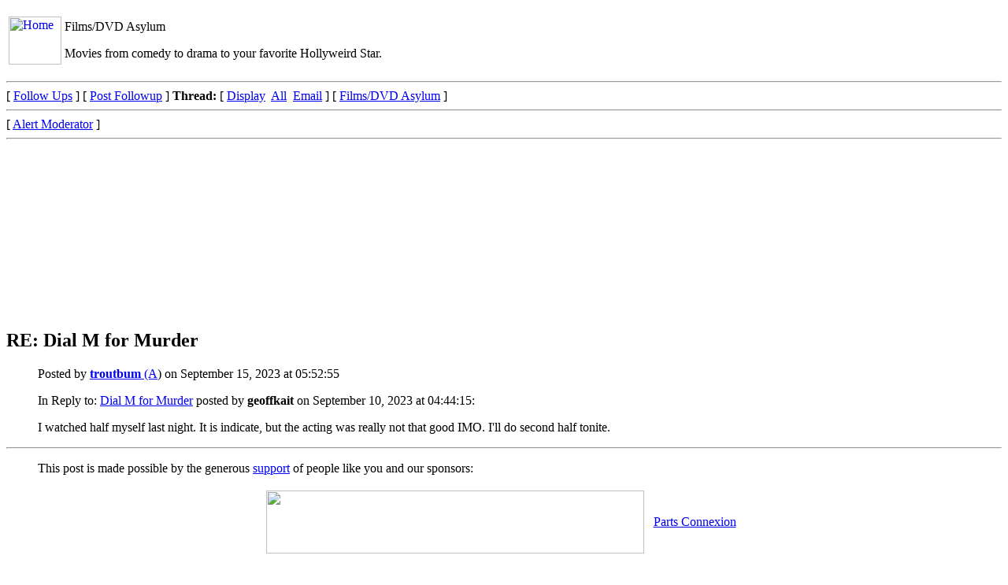

--- FILE ---
content_type: text/html; charset=UTF-8
request_url: https://www.videoasylum.com/films/messages/10/107215.html
body_size: 4189
content:






<!--  Version 0.15 -->






<!DOCTYPE HTML PUBLIC "-//W3C//DTD HTML 4.0 Transitional//EN">
<html lang="en">
<head>
<!-- Version 0.11 -->
<!--INFOLINKS_OFF-->
<META http-equiv="Content-Type" content="text/html; charset=UTF-8">
<META Name="description" Content="RE: Dial M for Murder - troutbum - Films/DVD Asylum">
<META Name="keywords" Content="Films/DVD Asylum, troutbum, RE:, Dial, M, for, Murder">
<!-- StartHeader -->
<!-- Header 9/15/10 -->
<title>RE: Dial M for Murder - troutbum - Films/DVD Asylum</title>
<script src="https://www.audioasylum.com/util/aa.js"></script>
<SCRIPT LANGUAGE="JavaScript" type="text/javascript">
<!-- Begin
if ( DS )
{
	if ( DS != null )
	{

	document.writeln('<link rel="stylesheet" href="https://www.audioasylum.com/style/'+DS+'" type="text/css" />');
	}
	else
	{
	document.writeln('<link rel="stylesheet" href="https://www.audioasylum.com/style/aa.css" type="text/css" />');
	}
}
else
{
document.writeln('<link rel="stylesheet" href="https://www.audioasylum.com/style/aa.css" type="text/css" />');
}
// End -->
</SCRIPT><style type="text/css" media="all"> @import url(https://www.audioasylum.com/style/aamin.css); </style>
<!--EndHeader 04/30/20-->
</head>









<body>
<a name="top"></a>
<DIV class="AudioAsylum">
<table class="UserHeader">
<tr>
<td>
	<a href="https://www.audioasylum.com/"><img src="https://www.audioasylum.com/images/a2lg1.gif" width="67" height="61" alt="Home" style="margin-top:10px;margin-bottom:10px;"></a>
</td>
<td>
	<span class="tvHead">Films/DVD Asylum</span><p>
	Movies from comedy to drama to your favorite Hollyweird Star.
</td>
<td class="UserHeader" width=25% valign="top">
<SCRIPT LANGUAGE="JavaScript" type="text/javascript">
<!-- Begin
if( log || DT )
{
	if ( moniker != null )
	{
	document.writeln('&nbsp; '+moniker+' / <a href="https://cgi.audioasylum.com/cgi/register.mpl?Action=Login" TARGET="_top">Profile</a> / <a href="https://www.audioasylum.com/cgi/d.mpl?html/logout.html">Logout</a>');
		if ( M != null )
		{
		document.writeln(' &nbsp;<a href="http://gallery.audioasylum.com/cgi/upload.mpl"><img src="https://www.audioasylum.com/images/camera.ico" border=0 height=16 width=16></a>');
		}
	}
	else
	{
	document.writeln('&nbsp; <a href="https://cgi.audioasylum.com/cgi/register.mpl?Action=Login" TARGET="_top">Profile</a> / <a href="https://www.audioasylum.com/cgi/d.mpl?html/logout.html">Logout</a>');
	}
}
else
{
document.writeln('&nbsp; <a href="https://cgi.audioasylum.com/cgi/register.mpl" TARGET="_top">Register</a> / <a href="/cgi/login.mpl" TARGET="_top">Login</a>');
}
// End -->
</SCRIPT><p>
</td></tr>
</table>

<DIV class="menu">

<hr>
[ <a href="#followups">Follow Ups</a> ]
[ <a href="#post">Post Followup</a> ] 
<strong>Thread:</strong>&nbsp;[ <a href="http://www.VideoAsylum.com/cgi/t.mpl?f=films&m=107215" TARGET="_top">Display</a>
&nbsp;<a href="http://www.VideoAsylum.com/cgi/t.mpl?f=films&m=107210" TARGET="_top">All</a>
&nbsp;<a href="http://www.VideoAsylum.com/cgi/bbs.mpl?em=Y&forum=films&m=107215" rel="nofollow">Email</a>  ]
[ <a href="http://www.VideoAsylum.com/films" TARGET="_top">Films/DVD Asylum</a> ]

<hr>
[ <a href="https://www.audioasylum.com/cgi/bbs.mpl?a=Y&forum=films&m=107215" TARGET="_top">Alert Moderator</a> ] 


<hr>
</DIV>
</DIV>
<p>





<!-- Version 0.15 -->










<DIV class="AudioAsylum">
<table class="aa-RightSide">
<tr><td>
<script async src="//pagead2.googlesyndication.com/pagead/js/adsbygoogle.js"></script> <!-- 200x200, white text --> <ins class="adsbygoogle" style="display:inline-block;width:200px;height:200px" data-ad-client="ca-pub-4625989251852838" data-ad-slot="0319030313"></ins> <script> (adsbygoogle = window.adsbygoogle || []).push({}); </script>
</tr></td>
</table>
</DIV>


<h2>RE: Dial M for Murder</h2>

<ul>Posted by <a href="https://cgi.audioasylum.com/cgi/mail.mpl?user_ID=7563&f=films" TARGET="_top"><strong>troutbum</strong></a><a href="https://cgi.audioasylum.com/cgi/mail.mpl?user_ID=7563&f=films" TARGET="_top" rel="nofollow"> (A</a>) on September 15, 2023 at 05:52:55
		<p>
		In Reply to: <a href="/films/messages/10/107210.html">
		Dial M for Murder</a> posted by <strong>geoffkait</strong>
		on September 10, 2023 at 04:44:15:<p>
		</ul>
<blockquote>
<!--StartMessage-->I watched half myself last night. It is indicate, but the acting was really not that good IMO. I'll do second half tonite.<br>

<p>
<!--INFOLINKS_OFF-->
</blockquote>


<a name="postfp"></a><hr><blockquote>This post is made possible by the generous 
	<a href="https://www.audioasylum.com/cgi/d.mpl?html/support.html" target="_top">support</a> of people like you and our sponsors:</blockquote>
	<DIV align=center><table><tr><td><a href="http://bit.ly/2fJ5KL0" target="_top"><img src=https://www.AudioAsylum.com/images/partsconnection480by80.gif width=480 height=80 border=0 align=center></a></td><td> &nbsp; </td><td><a href="http://bit.ly/2fJ5KL0" target="_top">Parts Connexion</a></td><td> &nbsp; </td>
</tr></table></DIV><p>

<hr>

</DIV>

<DIV class="AudioAsylum"><blockquote>
<div id="followups" class="aa-message-view">
<input type="radio" name="thread-view" value="responses" id="aa-follow-ups-radio-b"
    onclick="get('aa-full-thread').style.display='none';get('aa-follow-ups').style.display='block'"
/>Follow Ups
<input type="radio" name="thread-view" value="full"
    onclick="get('aa-follow-ups').style.display='none';get('aa-full-thread').style.display='block'"
/>Full Thread
<NOSCRIPT><br />Please enable JavaScript to allow Full Thread view.</NOSCRIPT>
</div>


<script language="JavaScript" type="text/javascript">
/*<![CDATA[*/
get('aa-follow-ups-radio-b').checked = true;
var aa_prev_page_onload = window.onload;
window.onload = function () {
    if (aa_prev_page_onload) aa_prev_page_onload();
    if (! get('aa-follow-ups-radio-b').checked) {
        get('aa-follow-ups').style.display='none';
        get('aa-full-thread').style.display='block';
    }
}
/*]]>*/
</script>

<DIV id="aa-full-thread" style="display: none">
<strong>Topic - </strong>
 <!--top: 107210--><a href="/films/messages/10/107210.html">Dial M for Murder</a> - <strong>geoffkait</strong> <i>04:44:15 09/10/23</i>
 (<!--responses: 107210-->3)
 </li><ul><!--insert: 107210-->
 <!--top: 107215--><li class="new"><strong>RE: Dial M for Murder</strong> - <strong>troutbum</strong> <i>05:52:55 09/15/23</i>
 (<!--responses: 107215-->0)
 </li><ul><!--insert: 107215-->
 </ul><!--end: 107215-->
 <!--top: 107213--><li class="aa-d"><a href="/films/messages/10/107213.html">it's a great movie</a> - <strong>mbnx01</strong> <i>14:11:21 09/12/23</i>
 (<!--responses: 107213-->0)
 </li><ul><!--insert: 107213-->
 </ul><!--end: 107213-->
 <!--top: 107211--><li class="aa-d"><a href="/films/messages/10/107211.html">Certainly one of Hitchcock's best.....</a> - <strong>TWB</strong> <i>11:19:47 09/10/23</i>
 (<!--responses: 107211-->0)
 </li><ul><!--insert: 107211-->
 </ul><!--end: 107211-->
 </ul><!--end: 107210-->

</DIV>
<DIV id="aa-follow-ups">
<strong>Follow Ups</strong>
<ul> <!--top: 107215--><li class="new"><strong>RE: Dial M for Murder</strong> - <strong>troutbum</strong> <i>05:52:55 09/15/23</i>
 (<!--responses: 107215-->0)
 </li><ul><!--insert: 107215-->
 </ul><!--end: 107215-->

</DIV>
</blockquote>
</div><hr /><DIV align="center">
<script async src="//pagead2.googlesyndication.com/pagead/js/adsbygoogle.js"></script> <!-- 728x90, created 10/3/08 --> <ins class="adsbygoogle" style="display:inline-block;width:728px;height:90px" data-ad-client="ca-pub-4625989251852838" data-ad-slot="7957369800"></ins> <script> (adsbygoogle = window.adsbygoogle || []).push({}); </script>
</DIV>



<script language="JavaScript" type="text/javascript">
/*<![CDATA[*/
document.writeln('<hr size=4 width=95%>')
/*]]>*/
</script>
<a name="post" tabindex="2000"></a>

 <form method=POST action="https://www.audioasylum.com/cgi/bbs.mpl" ENCTYPE="multipart/form-data" name="message" onSubmit="return justOneClick();">


<form method=POST action="/cgi/bbs.mpl" ENCTYPE="multipart/form-data" name="message" onSubmit="return justOneClick();">
<!--StartMessageDialogueTable-->

<DIV align=center class="AudioAsylum">
<table class="Post620">
	<tr>
		<td style="width: 150px;">
			<span class="aa-sans"><a href="/cgi/d.mpl?html/faq.html">FAQ</a></span>
		</td>
		<td style="width: 290px; text-align: center;">
			<strong><h2>Post a Message!</h2></strong></td>
		<td style="width: 150px; text-align: right; white-space: nowrap;">
 			<span class="aa-sans"><a href="/reg/change_password.html" rel="nofollow">Forgot Password?</a></span>
 		</td>
 	</tr>
</table>
<table class="PostMessage">
	<tr>
		<td>
			<TABLE class="PostMessageInside">
				<tr class="PostMessageInside">
					<td class="aa-tdNoWrapR"><a class="PostMessage" href="/cgi/d.mpl?html/faq.html#Name" rel="nofollow">Moniker&nbsp;(Username)</a>:</td>
					<td>
<SCRIPT LANGUAGE="JavaScript" type="text/javascript">
<!-- Begin
if( log && moniker != null )
{
document.writeln('<input type=text name="name" size=30 maxlength="60" value="'+moniker+'" tabindex="2001">');
}
else
{
document.writeln('<input type=text name="name" size=30 maxlength="60" tabindex="2001">');
}
// End -->
</SCRIPT>			
					</td>
				</tr>

				<tr class="PostMessageInside">
					<td class="aa-tdNoWrapR"><a class="PostMessage" href="/cgi/d.mpl?html/faq.html#Password" rel="nofollow">Password</a> (Optional):
					</td>
					<td><input type=password name="04_password" size=30 value="" tabindex="2002"></td>
				</tr>

				<tr class="PostMessageInside">
	 				<td class="aa-tdNoWrapR"><input type=checkbox name="14_use_cookies" value="Y" ></td>
					<td valign=top>&nbsp;&nbsp;Remember my Moniker & Password&nbsp;
	                     <span class="aa-sans">(<a class="PostMessage" href="/cgi/d.mpl?cgi-bin/html/what.html" >What's this?</a>)
	                     &nbsp;&nbsp;&nbsp<a class="PostMessage" href="/cgi/bbs.mpl?forum=general&Eat=Y" rel="nofollow">Eat Me</a></span></td>
				</tr>
	
				<tr class="PostMessageInside">
					<td class="aa-tdNoWrapR"><a class="PostMessage" href="/cgi/d.mpl?html/faq.html#Email" rel="nofollow">E-Mail</a> (Optional):</td>
	                <td><input type=text name="email" size=50 value="" maxlength="60" tabindex="2003"></td>
				</tr>
	
				<tr class="PostMessageInside">
					<td class="aa-tdNoWrapR"><a class="PostMessage" href="/cgi/d.mpl?html/faq.html#Subject" rel="nofollow">Subject</a>:</td>
					<td><input type=text name="subject" value="RE: Dial M for Murder" size=50 maxlength="110" tabindex="2004"></td>
				</tr>

			</TABLE>

		</TD>
	</TR>    
	<TR>
		<TD>
			<TABLE class="PostMessageInside">

				<tr class="PostMessageInside">
					<td class="aa-tdNoWrapR"><a class="PostMessage" href="/cgi/d.mpl?html/faq.html#Message" rel="nofollow">Message</a>:</td>
					<td>&nbsp;&nbsp;(Posts are subject to <a class="PostMessage" href="/cgi/d.mpl?audio/rules.html">
						<span class="aa-sans">Content Rules</span></a>)</td>
				</tr>

				<tr class="PostMessageInside">
					<td colspan=2><textarea name="body" COLS=74 ROWS=12 WRAP="soft" tabindex="2005"></textarea></td>
				</tr>

				<tr class="PostMessageInside">
					<td class="aa-tdNoWrapR"><a class="PostMessage" href="/cgi/d.mpl?html/faq.html#OptionalLinkURL" rel="nofollow">Optional Link URL</a>:</td>
					<td><input type=text name="url" size=50 value="" tabindex="2006"></td>
				</tr>

				<tr class="PostMessageInside">
					<td class="aa-tdNoWrapR"><a class="PostMessage" href="/cgi/d.mpl?html/faq.html#LinkTitle" rel="nofollow">Optional Link Title</a>:</td>
					<td><input type=text name="url_title" size=50 value="" maxlength="250" tabindex="2007"></td>
				</tr>

				<tr class="PostMessageInside">
					<td class="aa-tdNoWrapR"><a class="PostMessage" href="/cgi/d.mpl?html/faq.html#OptionalImageURL" rel="nofollow">Optional Image URL</a>:</td>
					<td><input type=text name="img" size=50 value="" tabindex="2008"></td>
				</tr>

				<tr class="PostMessageInside">
					<td class="aa-tdNoWrapR"><a class="PostMessage" href="/cgi/d.mpl?html/faq.html#UploadImage" rel="nofollow">Upload Image</a>:</td>
					<td><input type=FILE name="upload" size=50 value="" tabindex="2009"></td>
				</tr>

				<tr class="PostMessageInside">
					<td class="aa-tdNoWrapR"><a class="PostMessage" href="/cgi/d.mpl?html/faq.html#EmailReplies" rel="nofollow">E-mail Replies</a>:</td>
					<td><input type=checkbox name="notify" tabindex="2010">
						&nbsp;Automagically notify you when someone responds.
					</td>
				</tr>
			</TABLE>
		</TD>
	</TR>    
</table>
</DIV>
<p>
<input TYPE="hidden" NAME="forum" VALUE="films">
<input type=hidden name="followup" value="107210,107215">
<input type=hidden name="origsubject" value="RE: Dial M for Murder">
<input type=hidden name="origname" value="troutbum">
<input type=hidden name="origemail" value="">
<input type=hidden name="origdate" value="September 15, 2023 at 06:52:55">
<input type=hidden name="ip" value="3.15.37.78">

<DIV align=center>
	<INPUT TYPE=SUBMIT NAME="Post" VALUE="Post Message" tabindex="2010">
	<INPUT TYPE=SUBMIT NAME="Preview" VALUE="Preview Message" tabindex="2011"> 
<p>
<ul>
<strong>To view your new posting or follow-up, click on the RELOAD or REFRESH button on your browser.
</strong>
</ul>
</DIV>
<p>
</form>
<p>




<!-- begin footer -->

<p>





<!-- Version 0.1 -->
<!--Bottom Menu-->
<!--Menu: 060222-->
<DIV class="AudioAsylum">
	<DIV class="aa-footer">
<hr />
[ <a href="#top"><img style="border:0" src="https://www.audioasylum.com/images/UpArrow.gif" width=14 height=14 alt="Top"></a> <a href="#top">Top of Page</a> ] 
[ <a href="https://www.audioasylum.com/cgi/d.mpl?html/contact.html">Contact Us</a> ] 
[ <a href="https://www.audioasylum.com/forums/support/bbs.html">Support/Wish List</a> ] 
[ Copyright &copy; 2026, Audio Asylum, all rights reserved ] 
<br>
<hr />
[ <a href="https://www.audioasylum.com/audio/general/bbs.html">General</a> ] 
[ <a href="https://www.audioasylum.com/audio/speakers/bbs.html">Speakers</a> ] 
[ <a href="https://www.audioasylum.com/audio/tubes/bbs.html">Tubes</a> ] 
[ <a href="https://www.audioasylum.com/audio/vinyl/bbs.html">Vinyl</a> ] 
[ <a href="https://www.audioasylum.com/audio/digital/bbs.html">Digital</a> ] 
[ <a href="https://www.audioasylum.com/forums/hirez/bbs.html">Hi-Rez</a> ] 
[ <a href="https://www.videoasylum.com/ht/bbs.html">Video Asylum</a> ] 
[ <a href="https://www.audioasylum.com/audio/cables/bbs.html">Cables</a> ] 
[ <a href="https://www.audioasylum.com/audio/tweaks/bbs.html">Tweaks/DIY</a> ] 
[ <a href="https://www.audioasylum.com/audio/music/bbs.html">Music</a> ] 
[ <a href="https://www.videoasylum.com/films/bbs.html">Films</a> ]
<hr />
	</DIV>
</DIV>
<P>
<script src="http://www.google-analytics.com/urchin.js" type="text/javascript">
</script>
<script type="text/javascript">
_uacct = "UA-277221-1";
urchinTracker();
</script>
 

</body>
</html>



<!--
 107215

 films
-->




--- FILE ---
content_type: text/html; charset=utf-8
request_url: https://www.google.com/recaptcha/api2/aframe
body_size: 259
content:
<!DOCTYPE HTML><html><head><meta http-equiv="content-type" content="text/html; charset=UTF-8"></head><body><script nonce="y5TE_Q3ZM1nG6vNbYmtZjw">/** Anti-fraud and anti-abuse applications only. See google.com/recaptcha */ try{var clients={'sodar':'https://pagead2.googlesyndication.com/pagead/sodar?'};window.addEventListener("message",function(a){try{if(a.source===window.parent){var b=JSON.parse(a.data);var c=clients[b['id']];if(c){var d=document.createElement('img');d.src=c+b['params']+'&rc='+(localStorage.getItem("rc::a")?sessionStorage.getItem("rc::b"):"");window.document.body.appendChild(d);sessionStorage.setItem("rc::e",parseInt(sessionStorage.getItem("rc::e")||0)+1);localStorage.setItem("rc::h",'1768841991233');}}}catch(b){}});window.parent.postMessage("_grecaptcha_ready", "*");}catch(b){}</script></body></html>